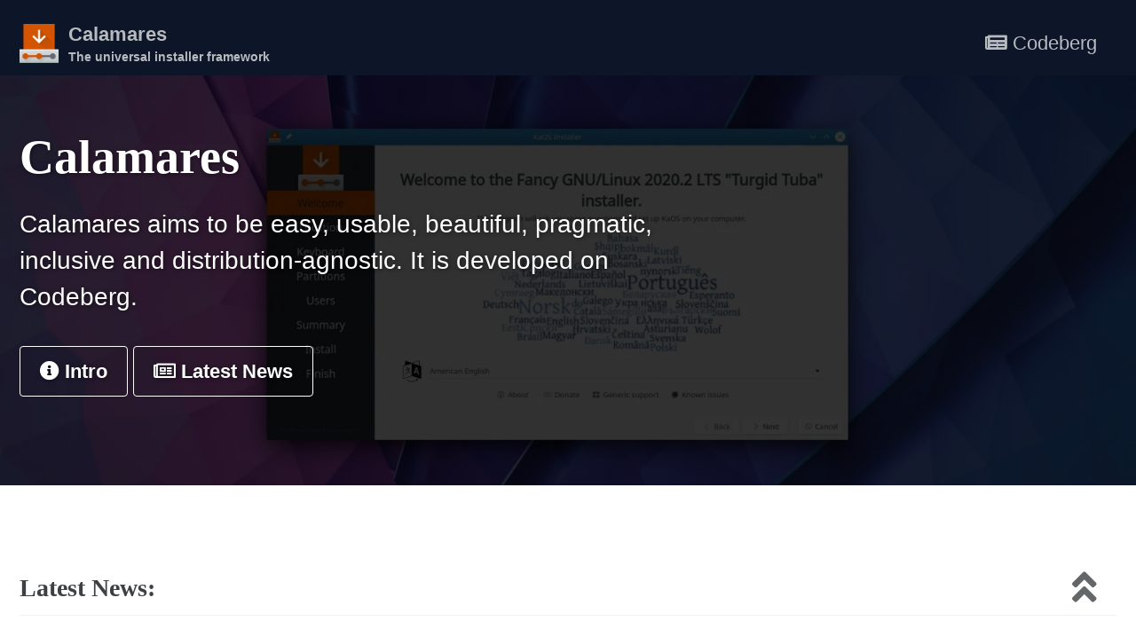

--- FILE ---
content_type: text/html; charset=utf-8
request_url: https://calamares.io/page19/
body_size: 2383
content:
<!doctype html>
<!--
  Minimal Mistakes Jekyll Theme 4.21.0 by Michael Rose
  Copyright 2013-2020 Michael Rose - mademistakes.com | @mmistakes
  Free for personal and commercial use under the MIT license
  https://github.com/mmistakes/minimal-mistakes/blob/master/LICENSE
-->
<html lang="en" class="no-js">
  <head>
    <meta charset="utf-8">

<!-- begin _includes/seo.html --><title>Calamares - Calamares - Page 19</title>
<meta name="description" content="Calamares aims to be easy, usable, beautiful, pragmatic, inclusive and distribution-agnostic. It is developed on Codeberg.">



<meta property="og:type" content="website">
<meta property="og:locale" content="en_US">
<meta property="og:site_name" content="Calamares">
<meta property="og:title" content="Calamares">
<meta property="og:url" content="https://calamares.io/page19/">


  <meta property="og:description" content="Calamares aims to be easy, usable, beautiful, pragmatic, inclusive and distribution-agnostic. It is developed on Codeberg.">



  <meta property="og:image" content="https://calamares.io/images/banner.webp">









  

  


<link rel="canonical" href="https://calamares.io/page19/">


  <link rel="prev" href="https://calamares.io/page18/">


  <link rel="next" href="https://calamares.io/page20/">


<script type="application/ld+json">
  {
    "@context": "https://schema.org",
    
      "@type": "Person",
      "name": "Calamares",
      "url": "https://calamares.io/"
    
  }
</script>






<!-- end _includes/seo.html -->


<link href="/feed.xml" type="application/atom+xml" rel="alternate" title="Calamares Feed">

<!-- https://t.co/dKP3o1e -->
<meta name="viewport" content="width=device-width, initial-scale=1.0">

<script>
  document.documentElement.className = document.documentElement.className.replace(/\bno-js\b/g, '') + ' js ';
</script>

<!-- For all browsers -->
<link rel="stylesheet" href="/assets/css/main.css">
<link rel="stylesheet" href="https://cdn.jsdelivr.net/npm/@fortawesome/fontawesome-free@5/css/all.min.css">

<!--[if IE]>
  <style>
    /* old IE unsupported flexbox fixes */
    .greedy-nav .site-title {
      padding-right: 3em;
    }
    .greedy-nav button {
      position: absolute;
      top: 0;
      right: 0;
      height: 100%;
    }
  </style>
<![endif]-->



    <!-- start custom head snippets -->

<!-- insert favicons. use https://realfavicongenerator.net/ -->

<!-- end custom head snippets -->

  </head>

  <body class="layout--splash">
    <nav class="skip-links">
  <h2 class="screen-reader-text">Skip links</h2>
  <ul>
    <li><a href="#site-nav" class="screen-reader-shortcut">Skip to primary navigation</a></li>
    <li><a href="#main" class="screen-reader-shortcut">Skip to content</a></li>
    <li><a href="#footer" class="screen-reader-shortcut">Skip to footer</a></li>
  </ul>
</nav>

    <!--[if lt IE 9]>
<div class="notice--danger align-center" style="margin: 0;">You are using an <strong>outdated</strong> browser. Please <a href="https://browsehappy.com/">upgrade your browser</a> to improve your experience.</div>
<![endif]-->

    

<div class="masthead">
  <div class="masthead__inner-wrap">
    <div class="masthead__menu">
      <nav id="site-nav" class="greedy-nav">
        
          <a class="site-logo" href="/"><img src="https://raw.githubusercontent.com/calamares/calamares/calamares/src/branding/default/squid.png" alt=""></a>
        
        <a class="site-title" href="/">
          Calamares
          <span class="site-subtitle">The universal installer framework</span>
        </a>
        <ul class="visible-links"><li class="masthead__menu-item">
              <a href="https://codeberg.org/Calamares/calamares"><i class='fas fa-newspaper'></i> Codeberg</a>
            </li></ul>
        
        <button class="greedy-nav__toggle hidden" type="button">
          <span class="visually-hidden">Toggle menu</span>
          <div class="navicon"></div>
        </button>
        <ul class="hidden-links hidden"></ul>
      </nav>
    </div>
  </div>
</div>


    <div class="initial-content">
      
  







<div class="page__hero--overlay"
  style="background-color: #000; background-image: linear-gradient(rgba(0, 0, 0, 0.8), rgba(0, 0, 0, 0.8)), url('/images/banner.webp');"
>
  
    <div class="wrapper">
      <h1 id="page-title" class="page__title" itemprop="headline">
        
          Calamares

        
      </h1>
      
        <p class="page__lead">Calamares aims to be easy, usable, beautiful, pragmatic, inclusive and distribution-agnostic. It is developed on Codeberg.
</p>
      
      


      
      
        <p>
        
          <a href="/#one" class="btn btn--light-outline btn--large"><i class='fas fa-info-circle'></i> Intro</a>
        
          <a href="/#news" class="btn btn--light-outline btn--large"><i class='far fa-newspaper'></i> Latest News </a>
        
      
    </div>
  
  
</div>



<div id="main" role="main">
  <article class="splash" itemscope itemtype="https://schema.org/CreativeWork">
    <meta itemprop="headline" content="Calamares">
    <meta itemprop="description" content="Calamares aims to be easy, usable, beautiful, pragmatic, inclusive and distribution-agnostic. It is developed on Codeberg.">
    
    

    <section class="page__content" itemprop="text">
      <!--

<div class="feature__wrapper">

  
    <div class="feature__item--center">
      <div class="archive__item">

        <div class="archive__item-body">
        
          
        
          

          
            <div class="archive__item-excerpt">
              

            </div>
          

          
        </div>
      </div>
    </div>
  

</div>
-->

<div class="feature__wrapper offset" id="news">
  <h2>Latest News:</h2>
  <div class="entry-content">
  <h2>Calamares Migration</h2>
  <p>
    While waiting for DNS to update so that the Calamares website shows off
    its new home on Codeberg, you can visit<ul><li><a href="https://calamares.codeberg.page/">Codeberg Pages</a> (updated from website-sources occasionally)</li><li><a href="https://calamares.euroquis.nl/">Calamares at Euroquis</a> (updated from website-sources regularly)</li></ul>
  </p>
  </div>
</div>

    </section>
  </article>
</div>

    </div>

    

    <div id="footer" class="page__footer">
      <footer>
        <!-- start custom footer snippets -->

<!-- end custom footer snippets -->
        <div class="page__footer-follow">
  <ul class="social-icons">
    
      <li><strong>Follow:</strong></li>
    

    
      
        
      
        
      
        
          <li><a href="https://github.com/calamares/calamares" rel="nofollow noopener noreferrer" target="_blank"><i class="fab fa-fw fa-github" aria-hidden="true"></i> GitHub</a></li>
        
      
        
      
        
      
        
      
        
          <li><a href="https://webchat.kde.org/#/room/%23calamares:kde.org" rel="nofollow noopener noreferrer" target="_blank"><i class="far fa-comments" aria-hidden="true"></i> Matrix</a></li>
        
      
    

    <li><a href="/feed.xml"><i class="fas fa-fw fa-rss-square" aria-hidden="true"></i> Feed</a></li>
  </ul>
</div>

<aside class="back_to__top">
<a href="#site-nav"> <i class="fas fa-angle-double-up fa-2x"></i></a>
</aside>

<div class="page__footer-copyright">&copy; 2014 - 2025 . All trademarks and registered trademarks are the property of their respective owners. Calamares is a community project..</div>

      </footer>
    </div>

    
  <script src="/assets/js/main.min.js"></script>











  </body>
</html>
